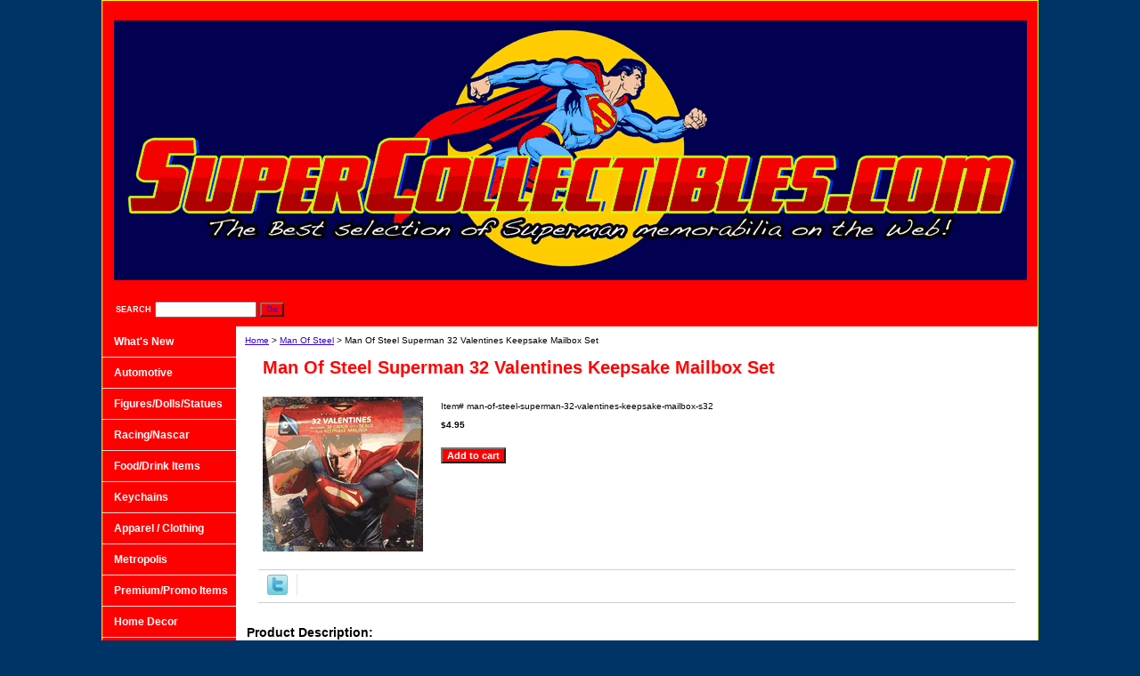

--- FILE ---
content_type: text/html
request_url: http://www.supermansouvenirs.com/man-of-steel-superman-32-valentines-keepsake-mailbox-s32.html
body_size: 4198
content:
<!DOCTYPE html PUBLIC "-//W3C//DTD XHTML 1.0 Strict//EN" "http://www.w3.org/TR/xhtml1/DTD/xhtml1-strict.dtd"><html><head>
<link rel="image_src" href="https://s.turbifycdn.com/aah/yhst-87166589045438/man-of-steel-superman-32-valentines-keepsake-mailbox-set-15.gif" />
<meta property="og:image" content="https://s.turbifycdn.com/aah/yhst-87166589045438/man-of-steel-superman-32-valentines-keepsake-mailbox-set-15.gif" />
<title>Man Of Steel Superman 32 Valentines Keepsake Mailbox Set</title><meta name="Description" content="Man Of Steel Superman 32 Valentines Keepsake Mailbox Set. 2013." /><link rel="stylesheet" type="text/css" href="css-base.css" /><link rel="stylesheet" type="text/css" href="css-element.css" /><link rel="stylesheet" type="text/css" href="css-contents.css" /><link rel="stylesheet" type="text/css" href="css-edits.css" /></head><body class="vertical" id="itemtype"><script type="text/javascript" id="yfc_loader" src="https://turbifycdn.com/store/migration/loader-min-1.0.34.js?q=yhst-87166589045438&ts=1748535822&p=1&h=order.store.turbify.net"></script> <div id="ys_superbar">
	   <div id="ys_cpers">
		<div id="yscp_welcome_msg"></div>
		<div id="yscp_signin_link"></div>
		<div id="yscp_myaccount_link"></div>
		<div id="yscp_signout_link"></div>
	   </div>
	   <div id="yfc_mini"></div>
	   <div class="ys_clear"></div>
	</div>
      <div id="container"><div id="header"><ul id="nav-general"><li><a href="index.html">home</a></li><li><a href="info.html">About Us</a></li><li><a href="privacypolicy.html">Privacy Policy</a></li><li><a href="mailto:sales@supercollectibles.com">Send Email</a></li><li><a href="https://order.store.turbify.net/yhst-87166589045438/cgi-bin/wg-order?yhst-87166589045438">View Cart</a></li></ul><br class="clear" /><h3 id="brandmark"><a href="index.html" title=""><img src="https://s.turbifycdn.com/aah/yhst-87166589045438/apparel-clothing-1.gif" width="1025" height="292" border="0" hspace="0" vspace="0" alt="" /></a></h3></div><form method="GET" action="//search.store.yahoo.com/cgi-bin/nsearch" name="searcharea" id="searcharea"><fieldset><label class="labelfield" for="searchfield"><span>Search</span><input name="query" type="text" id="query" /></label><label class="buttonlabel" for="searchsubmit"><input name="searchsubmit" type="submit" value="Go" class="ys_primary" id="searchsubmit" /><input name="vwcatalog" type="hidden" value="yhst-87166589045438" /></label></fieldset><input type="hidden" name=".autodone" value="http://www.supermansouvenirs.com/man-of-steel-superman-32-valentines-keepsake-mailbox-s32.html" /></form><div id="bodyshell"><div id="bodycontent"><div class="breadcrumbs"><a href="index.html">Home</a> &gt; <a href="manofsteel1.html">Man Of Steel</a> &gt; Man Of Steel Superman 32 Valentines Keepsake Mailbox Set</div><div id="contentarea"><div><h1 id="item-contenttitle">Man Of Steel Superman 32 Valentines Keepsake Mailbox Set</h1><div id="itemarea"><img src="https://s.turbifycdn.com/aah/yhst-87166589045438/man-of-steel-superman-32-valentines-keepsake-mailbox-set-17.gif" width="180" height="174" border="0" hspace="0" vspace="0" alt="Man Of Steel Superman 32 Valentines Keepsake Mailbox Set" class="image-l" title="Man Of Steel Superman 32 Valentines Keepsake Mailbox Set" /><div class="itemform productInfo"><form method="POST" action="https://order.store.turbify.net/yhst-87166589045438/cgi-bin/wg-order?yhst-87166589045438+man-of-steel-superman-32-valentines-keepsake-mailbox-s32"><div class="code">Item# <em>man-of-steel-superman-32-valentines-keepsake-mailbox-s32</em></div><div class="price-bold">$4.95</div><input type="submit" value="Add to cart" class="ys_primary" title="Add to cart" /><input name="vwcatalog" type="hidden" value="yhst-87166589045438" /><input name="vwitem" type="hidden" value="man-of-steel-superman-32-valentines-keepsake-mailbox-s32" /><input type="hidden" name=".autodone" value="http://www.supermansouvenirs.com/man-of-steel-superman-32-valentines-keepsake-mailbox-s32.html" /></form></div><div style="clear:both"></div><div class="ys_promoitempage" id="ys_promoitempage" itemid="man-of-steel-superman-32-valentines-keepsake-mailbox-s32" itemcode="man-of-steel-superman-32-valentines-keepsake-mailbox-s32" categoryflag="0"></div>
<script language="javascript">
document.getElementsByTagName('html')[0].setAttribute('xmlns:og', 'http://opengraphprotocol.org/schema/');
</script>
<div id="ys_social_top_hr"></div>
<div id="ys_social_media">
<div id="ys_social_tweet">
<script language="javascript">function tweetwindowopen(url,width,height){var left=parseInt((screen.availWidth/2)-(width/2));var top=parseInt((screen.availHeight/2)-(height/2));var prop="width="+width+",height="+height+",left="+left+",top="+top+",screenX="+left+",screenY="+top;window.open (NULL, url,'tweetwindow',prop);}</script>
<a href="javascript:void(0);" title="Tweet"><img id="ys_social_custom_tweet_icon" src="https://s.turbifycdn.com/ae/store/secure/twitter.png" onClick="tweetwindowopen('https://twitter.com/share?count=none&text=Man+Of+Steel+Superman+32+Valentines+Keepsake+Mailbox+Set+%23SuperCollectibles&url=http%3a//www.supermansouvenirs.com/man-of-steel-superman-32-valentines-keepsake-mailbox-s32.html',550, 514)"></a></div>
<!--[if gt IE 6]>
<div id="ys_social_v_separator"><img src="https://s.turbifycdn.com/ae/store/secure/v-separator.gif"></div>
<![endif]-->
<!--[if !IE]><!-->
<div id="ys_social_v_separator"><img src="https://s.turbifycdn.com/ae/store/secure/v-separator.gif"></div>
<!--<![endif]-->
<div id="ys_social_fblike">
<!--[if gt IE 6]>
<script language="javascript">
document.getElementsByTagName('html')[0].setAttribute('xmlns:fb', 'http://ogp.me/ns/fb#');
</script>
<div id="fb-root"></div><script>(function(d, s, id) {var js, fjs = d.getElementsByTagName(s)[0];if (d.getElementById(id)) return;js = d.createElement(s); js.id = id;js.src = '//connect.facebook.net/en_US/all.js#xfbml=1&appId=';fjs.parentNode.insertBefore(js, fjs);}(document, 'script', 'facebook-jssdk'));</script><fb:like href="http://www.supermansouvenirs.com/man-of-steel-superman-32-valentines-keepsake-mailbox-s32.html" layout="standard" show_faces="false" width="350" action="like" colorscheme="light"></fb:like>
<![endif]-->
<!--[if !IE]><!-->
<script language="javascript">
document.getElementsByTagName('html')[0].setAttribute('xmlns:fb', 'http://ogp.me/ns/fb#');
</script>
<div id="fb-root"></div><script>(function(d, s, id) {var js, fjs = d.getElementsByTagName(s)[0];if (d.getElementById(id)) return;js = d.createElement(s); js.id = id;js.src = '//connect.facebook.net/en_US/all.js#xfbml=1&appId=';fjs.parentNode.insertBefore(js, fjs);}(document, 'script', 'facebook-jssdk'));</script><fb:like href="http://www.supermansouvenirs.com/man-of-steel-superman-32-valentines-keepsake-mailbox-s32.html" layout="standard" show_faces="false" width="350" action="like" colorscheme="light"></fb:like>
<!--<![endif]-->
</div>
</div>
<div id="ys_social_bottom_hr"></div>
</div><div id="caption"><h2 id="itempage-captiontitle">Product Description:</h2><div>Man Of Steel Superman 32 Valentines Keepsake Mailbox Set. 2013.</div></div><br clear="all" /></div></div></div><div id="nav-product"><ul><li><a href="what39s-n.html" title="What&amp;#39;s New">What&#39;s New</a></li><li><a href="automotive.html" title="Automotive">Automotive</a></li><li><a href="figuresdollsstatues.html" title="Figures/Dolls/Statues">Figures/Dolls/Statues</a></li><li><a href="racingnascar.html" title="Racing/Nascar">Racing/Nascar</a></li><li><a href="fooddrink-items.html" title="Food/Drink Items">Food/Drink Items</a></li><li><a href="keychains.html" title="Keychains">Keychains</a></li><li><a href="apparel--clothing.html" title="Apparel / Clothing">Apparel / Clothing</a></li><li><a href="metropolis.html" title="Metropolis">Metropolis</a></li><li><a href="premium-toysitems.html" title="Premium/Promo Items">Premium/Promo Items</a></li><li><a href="homedecor.html" title="Home Decor">Home Decor</a></li><li><a href="stationery.html" title="Office / Stationery">Office / Stationery</a></li><li><a href="towels.html" title="Towels / Bedding">Towels / Bedding</a></li><li><a href="tin-collectibles.html" title="Tin Collectibles">Tin Collectibles</a></li><li><a href="wallets--banks.html" title="Wallets / Banks">Wallets / Banks</a></li><li><a href="clocks--watches.html" title="Clocks / Watches">Clocks / Watches</a></li><li><a href="games--puzzles.html" title="Games / Puzzles">Games / Puzzles</a></li><li><a href="dvd39s--vhs--c.html" title="DVD&amp;#39;s / VHS / CD&amp;#39;s">DVD&#39;s / VHS / CD&#39;s</a></li><li><a href="inflatables.html" title="Inflatables">Inflatables</a></li><li><a href="outdoor--sporting.html" title="Outdoor / Sporting">Outdoor / Sporting</a></li><li><a href="superman-returns.html" title="Superman Returns">Superman Returns</a></li><li><a href="vintage.html" title="Vintage">Vintage</a></li><li><a href="clocks--watches.html" title="Clocks / Watches">Clocks / Watches</a></li><li><a href="smallville.html" title="Smallville">Smallville</a></li><li><a href="manofsteel1.html" title="Man Of Steel">Man Of Steel</a></li><li><a href="bavsu.html" title="Batman v Superman">Batman v Superman</a></li></ul></div></div><div id="footer"><span id="footer-links"><a href="index.html">home</a> | <a href="info.html">About Us</a> | <a href="privacypolicy.html">Privacy Policy</a> | <a href="mailto:sales@supercollectibles.com">Send Email</a> | <a href="https://order.store.turbify.net/yhst-87166589045438/cgi-bin/wg-order?yhst-87166589045438">View Cart</a></span><span id="copyright">www.SuperCollectibles.com Copyright � 2025 CMOS Collectibles, All Rights Reserved.  SUPERMAN and all related characters and elements are the property of DC Entertainment. TM & � 2025.                                     
   </span></div></div></body>
<script type="text/javascript">var PAGE_ATTRS = {'storeId': 'yhst-87166589045438', 'itemId': 'man-of-steel-superman-32-valentines-keepsake-mailbox-s32', 'isOrderable': '1', 'name': 'Man Of Steel Superman 32 Valentines Keepsake Mailbox Set', 'salePrice': '4.95', 'listPrice': '4.95', 'brand': '', 'model': '', 'promoted': '', 'createTime': '1748535822', 'modifiedTime': '1748535822', 'catNamePath': 'Man Of S0', 'upc': ''};</script><script type="text/javascript">
csell_env = 'ue1';
 var storeCheckoutDomain = 'order.store.turbify.net';
</script>

<script type="text/javascript">
  function toOSTN(node){
    if(node.hasAttributes()){
      for (const attr of node.attributes) {
        node.setAttribute(attr.name,attr.value.replace(/(us-dc1-order|us-dc2-order|order)\.(store|stores)\.([a-z0-9-]+)\.(net|com)/g, storeCheckoutDomain));
      }
    }
  };
  document.addEventListener('readystatechange', event => {
  if(typeof storeCheckoutDomain != 'undefined' && storeCheckoutDomain != "order.store.turbify.net"){
    if (event.target.readyState === "interactive") {
      fromOSYN = document.getElementsByTagName('form');
        for (let i = 0; i < fromOSYN.length; i++) {
          toOSTN(fromOSYN[i]);
        }
      }
    }
  });
</script>
<script type="text/javascript">
// Begin Store Generated Code
 </script> <script type="text/javascript" src="https://s.turbifycdn.com/lq/ult/ylc_1.9.js" ></script> <script type="text/javascript" src="https://s.turbifycdn.com/ae/lib/smbiz/store/csell/beacon-a9518fc6e4.js" >
</script>
<script type="text/javascript">
// Begin Store Generated Code
 csell_page_data = {}; csell_page_rec_data = []; ts='TOK_STORE_ID';
</script>
<script type="text/javascript">
// Begin Store Generated Code
function csell_GLOBAL_INIT_TAG() { var csell_token_map = {}; csell_token_map['TOK_SPACEID'] = '2022276099'; csell_token_map['TOK_URL'] = ''; csell_token_map['TOK_STORE_ID'] = 'yhst-87166589045438'; csell_token_map['TOK_ITEM_ID_LIST'] = 'man-of-steel-superman-32-valentines-keepsake-mailbox-s32'; csell_token_map['TOK_ORDER_HOST'] = 'order.store.turbify.net'; csell_token_map['TOK_BEACON_TYPE'] = 'prod'; csell_token_map['TOK_RAND_KEY'] = 't'; csell_token_map['TOK_IS_ORDERABLE'] = '1';  c = csell_page_data; var x = (typeof storeCheckoutDomain == 'string')?storeCheckoutDomain:'order.store.turbify.net'; var t = csell_token_map; c['s'] = t['TOK_SPACEID']; c['url'] = t['TOK_URL']; c['si'] = t[ts]; c['ii'] = t['TOK_ITEM_ID_LIST']; c['bt'] = t['TOK_BEACON_TYPE']; c['rnd'] = t['TOK_RAND_KEY']; c['io'] = t['TOK_IS_ORDERABLE']; YStore.addItemUrl = 'http%s://'+x+'/'+t[ts]+'/ymix/MetaController.html?eventName.addEvent&cartDS.shoppingcart_ROW0_m_orderItemVector_ROW0_m_itemId=%s&cartDS.shoppingcart_ROW0_m_orderItemVector_ROW0_m_quantity=1&ysco_key_cs_item=1&sectionId=ysco.cart&ysco_key_store_id='+t[ts]; } 
</script>
<script type="text/javascript">
// Begin Store Generated Code
function csell_REC_VIEW_TAG() {  var env = (typeof csell_env == 'string')?csell_env:'prod'; var p = csell_page_data; var a = '/sid='+p['si']+'/io='+p['io']+'/ii='+p['ii']+'/bt='+p['bt']+'-view'+'/en='+env; var r=Math.random(); YStore.CrossSellBeacon.renderBeaconWithRecData(p['url']+'/p/s='+p['s']+'/'+p['rnd']+'='+r+a); } 
</script>
<script type="text/javascript">
// Begin Store Generated Code
var csell_token_map = {}; csell_token_map['TOK_PAGE'] = 'p'; csell_token_map['TOK_CURR_SYM'] = '$'; csell_token_map['TOK_WS_URL'] = 'https://yhst-87166589045438.csell.store.turbify.net/cs/recommend?itemids=man-of-steel-superman-32-valentines-keepsake-mailbox-s32&location=p'; csell_token_map['TOK_SHOW_CS_RECS'] = 'false';  var t = csell_token_map; csell_GLOBAL_INIT_TAG(); YStore.page = t['TOK_PAGE']; YStore.currencySymbol = t['TOK_CURR_SYM']; YStore.crossSellUrl = t['TOK_WS_URL']; YStore.showCSRecs = t['TOK_SHOW_CS_RECS']; </script> <script type="text/javascript" src="https://s.turbifycdn.com/ae/store/secure/recs-1.3.2.2.js" ></script> <script type="text/javascript" >
</script>
</html>
<!-- html108.prod.store.e1a.lumsb.com Tue Nov 18 12:44:54 PST 2025 -->
